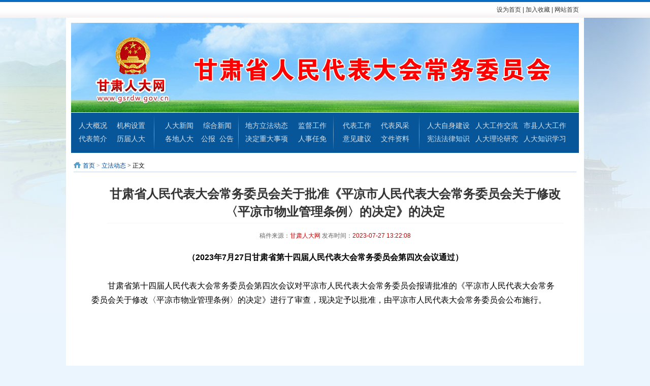

--- FILE ---
content_type: text/html
request_url: http://www.gsrdw.gov.cn/html/2023/lfdt_0727/22670.html
body_size: 6310
content:
<!DOCTYPE html PUBLIC "-//W3C//DTD XHTML 1.0 Transitional//EN" "http://www.w3.org/TR/xhtml1/DTD/xhtml1-transitional.dtd">
<html xmlns="http://www.w3.org/1999/xhtml">
<head>
<meta http-equiv="Content-Type" content="text/html; charset=gbk" />
<meta http-equiv="X-UA-Compatible" content="IE=7" />
<title>甘肃省人民代表大会常务委员会关于批准《平凉市人民代表大会常务委员会关于修改〈平凉市物业管理条例〉的决定》的决定 - 立法动态 - 甘肃人大网</title>
<meta name="keywords" content="">
<meta name="description" content="（2023年7月27日甘肃省第十四届人民代表大会常务委员会第四次会议通过）　　甘肃省第十四届人民代表大会常务委员会第四次会议对平凉市人民代表大会常务委员会报请批准的《平凉市人民代表大会常务委员会关于修改〈...">
<link href="/statics/rdw/stcss.css" rel="stylesheet" type="text/css" />
<script type="text/javascript" src="http://www.gsrdw.gov.cn/statics/js/jquery.min.js"></script>
<script type="text/javascript" src="http://www.gsrdw.gov.cn/statics/js/jquery.sgallery.js"></script>
<script type="text/javascript" src="http://www.gsrdw.gov.cn/statics/js/search_common.js"></script>
<script type="text/javascript" src="http://www.gsrdw.gov.cn/statics/js/jqm.js"></script>
<script type="text/javascript" src="http://www.gsrdw.gov.cn/statics/js/tab.js"></script>
<script type="text/javascript" src="http://www.gsrdw.gov.cn/statics/js/jquery-1.4.2.js"></script>
<script type="text/javascript" src="http://www.gsrdw.gov.cn/statics/js/jquery.slide.js"></script>
<script type="text/javascript" src="http://www.gsrdw.gov.cn/statics/js/lunar_calendar_date.js"></script>
</head>
<body>
<!--头部-->		
<div class="topmenu c-black">
      <div class="w1000px">
        <div class="time"></div> 
        <div class="rtp"><a href="http://www.gsrdw.gov.cn/" onClick="this.style.behavior='url(#default#homepage)';this.setHomePage('http://www.gsrdw.gov.cn/');" >设为首页</a> | <a href="javascript:window.external.addFavorite('http://www.gsrdw.gov.cn','甘肃人大网');" >加入收藏</a> | <a href="http://www.gsrdw.gov.cn/">网站首页</a></div>
  </div>
</div>
<div class="maincon">
<!--头部图片-->		
  <div class="toper"><img src="/statics/rdw/rd_03.jpg" /></div>
<!--导航-->		  
   <div id="menu">         
			<ul id="nav">
				<li><a href="http://www.gsrdw.gov.cn/html/rdgk/">人大概况</a></li>
				<li><a href="http://www.gsrdw.gov.cn/html/jgsz/">机构设置</a></li>
				<li><a href="http://www.gsrdw.gov.cn/html/gsdb/">代表简介</a></li>
				<li><a href="http://www.gsrdw.gov.cn/html/ljrd/">历届人大</a></li>  
		   </ul>
			<ul id="nav">
				<li><a href="http://www.gsrdw.gov.cn/html/rdxw/">人大新闻</a></li>
				<li><a href="http://www.gsrdw.gov.cn/html/zhxw/">综合新闻</a></li>
				<li><a href="http://www.gsrdw.gov.cn/html/gdrd/">各地人大</a></li>
				<li><a href="http://rdgb.gsrdw.gov.cn/">公报</a> <a href="http://www.gsrdw.gov.cn/html/gg/">公告</a></li>
			</ul>
			<ul id="nav1">
				<li><a href="http://www.gsrdw.gov.cn/html/lfdt/">地方立法动态</a></li>
				<li><a href="http://www.gsrdw.gov.cn/html/jdgz/">监督工作</a></li>
				<li><a href="http://www.gsrdw.gov.cn/html/zdsx/">决定重大事项</a></li>
				<li><a href="http://www.gsrdw.gov.cn/html/rsrm/">人事任免</a></li>  
			</ul>
			<ul id="nav">
				<li><a href="http://www.gsrdw.gov.cn/html/dbgz/">代表工作</a></li>  
				<li><a href="http://www.gsrdw.gov.cn/html/dbfc/">代表风采</a></li>
				<li><a href="http://www.gsrdw.gov.cn/html/yjjy/">意见建议</a></li> 
				<li><a href="http://www.gsrdw.gov.cn/html/wjzl/">文件资料</a></li> 
			</ul>
			<ul id="nav2">
				<li><a href="http://www.gsrdw.gov.cn/html/rdnj/">人大自身建设</a></li>
				<li><a href="http://www.gsrdw.gov.cn/html/rdjl/">人大工作交流</a></li> 
				<li><a href="http://www.gsrdw.gov.cn/html/sxrd/">市县人大工作</a></li>
				<li><a href="http://www.gsrdw.gov.cn/html/flzs/">宪法法律知识</a></li>
				<li><a href="http://www.gsrdw.gov.cn/html/lnyj/">人大理论研究</a></li>
				<li><a href="http://www.gsrdw.gov.cn/html/rdzs/">人大知识学习</a></li> 
			</ul>
		<div class="clear"></div>
</div>
<span class="blank5"></span> <div class="tmaincon">
     <div class="crumbs"><a href="http://www.gsrdw.gov.cn">首页</a><span> &gt; </span><a href="http://www.gsrdw.gov.cn/html/lfdt/">立法动态</a> >  正文</div>
     <div class="showcon">
	       <h1>甘肃省人民代表大会常务委员会关于批准《平凉市人民代表大会常务委员会关于修改〈平凉市物业管理条例〉的决定》的决定</h1>
           <h2>稿件来源：<span>甘肃人大网</span>  发布时间：<span>2023-07-27 13:22:08</span> </h2>
	 </div> 
   <div id="endtext"><div style="text-align: center"><strong>（2023年7月27日甘肃省第十四届人民代表大会常务委员会第四次会议通过）</strong></div>
&nbsp;<br />
　　甘肃省第十四届人民代表大会常务委员会第四次会议对平凉市人民代表大会常务委员会报请批准的《平凉市人民代表大会常务委员会关于修改〈平凉市物业管理条例〉的决定》进行了审查，现决定予以批准，由平凉市人民代表大会常务委员会公布施行。<br />
&nbsp;<br />
</div>
   <div id="pages"></div> 
</div>
</div>
  <div class="footer">
       <p>甘肃省人大常委会版权所有 未经许可严禁复制或镜像  主办:甘肃省人大常委会办公厅</p> 
	   <p>地址: 甘肃省兰州市人民路9号 邮编:730046 邮箱:gansurendawang@163.com</p> 
	   <p>备案: <a href="http://beian.miit.gov.cn/" target="_blank" style="display:inline-block;text-decoration:none;color:#ffffff">陇ICP备09001393号-1</a>  <a target=_blank href="http://www.beian.gov.cn/portal/registerSystemInfo?recordcode=62010002000599" style="display:inline-block;text-decoration:none;color:#ffffff"><img src="http://www.gsrdw.gov.cn/statics/rdw/icobn.png" style="margin-bottom:-5px;color:#ffffff"> 甘公网安备 62010002000599号</a>  建议使用: 1024*768分辩率 </p> 	
	    <div class="aq">   <script type="text/javascript">
                	document.write(unescape("%3Cspan id='_ideConac' %3E%3C/span%3E%3Cscript src='http://dcs.conac.cn/js/28/000/0000/40782606/CA280000000407826060001.js' type='text/javascript'%3E%3C/script%3E"));
                </script></div>
 </div>
<div class="hide">
<script>
var _hmt = _hmt || [];
(function() {
  var hm = document.createElement("script");
  hm.src = "//hm.baidu.com/hm.js?7daa64790ec4682896571e159d0eda8b";
  var s = document.getElementsByTagName("script")[0]; 
  s.parentNode.insertBefore(hm, s);
})();
</script>
 </div>
</body>
</html>

--- FILE ---
content_type: application/javascript
request_url: http://www.gsrdw.gov.cn/statics/js/lunar_calendar_date.js
body_size: 4163
content:
<!--农历日期-->
//============================日期

var sWeek = new Array("星期日", "星期一", "星期二", "星期三", "星期四", "星期五", "星期六");
var dNow = new Date();
var CalendarData = new Array(100);
var madd = new Array(12);
var tgString = "甲乙丙丁戊己庚辛壬癸";
var dzString = "子丑寅卯辰巳午未申酉戌亥";
var numString = "一二三四五六七八九十";
var monString = "正二三四五六七八九十冬腊";
var weekString = "日一二三四五六";
var sx = "鼠牛虎兔龙蛇马羊猴鸡狗猪";
var cYear, cMonth, cDay, TheDate;
CalendarData = new Array(
0xA4B, 0x5164B, 0x6A5, 0x6D4, 0x415B5, 0x2B6, 0x957, 0x2092F, 0x497, 0x60C96,
0xD4A, 0xEA5, 0x50DA9, 0x5AD, 0x2B6, 0x3126E, 0x92E, 0x7192D, 0xC95, 0xD4A,
0x61B4A, 0xB55, 0x56A, 0x4155B, 0x25D, 0x92D, 0x2192B, 0xA95, 0x71695, 0x6CA,
0xB55, 0x50AB5, 0x4DA, 0xA5B, 0x30A57, 0x52B, 0x8152A, 0xE95, 0x6AA, 0x615AA,
0xAB5, 0x4B6, 0x414AE, 0xA57, 0x526, 0x31D26, 0xD95, 0x70B55, 0x56A, 0x96D,
0x5095D, 0x4AD, 0xA4D, 0x41A4D, 0xD25, 0x81AA5, 0xB54, 0xB6A, 0x612DA, 0x95B,
0x49B, 0x41497, 0xA4B, 0xA164B, 0x6A5, 0x6D4, 0x615B4, 0xAB6, 0x957, 0x5092F,
0x497, 0x64B, 0x30D4A, 0xEA5, 0x80D65, 0x5AC, 0xAB6, 0x5126D, 0x92E, 0xC96,
0x41A95, 0xD4A, 0xDA5, 0x20B55, 0x56A, 0x7155B, 0x25D, 0x92D, 0x5192B, 0xA95,
0xB4A, 0x416AA, 0xAD5, 0x90AB5, 0x4BA, 0xA5B, 0x60A57, 0x52B, 0xA93, 0x40E95);
madd[0] = 0; madd[1] = 31; madd[2] = 59; madd[3] = 90;
madd[4] = 120; madd[5] = 151; madd[6] = 181; madd[7] = 212;
madd[8] = 243; madd[9] = 273; madd[10] = 304; madd[11] = 334;
function GetBit(m, n) { return (m >> n) & 1; }
function e2c() {
    TheDate = (arguments.length != 3) ? new Date() : new Date(arguments[0], arguments[1], arguments[2]);
    var total, m, n, k;
    var isEnd = false;
    var tmp = TheDate.getFullYear();
    total = (tmp - 1921) * 365 + Math.floor((tmp - 1921) / 4) + madd[TheDate.getMonth()] + TheDate.getDate() - 38; if (TheDate.getYear() % 4 == 0 && TheDate.getMonth() > 1) { total++; } for (m = 0; ; m++) { k = (CalendarData[m] < 0xfff) ? 11 : 12; for (n = k; n >= 0; n--) { if (total <= 29 + GetBit(CalendarData[m], n)) { isEnd = true; break; } total = total - 29 - GetBit(CalendarData[m], n); } if (isEnd) break; } cYear = 1921 + m; cMonth = k - n + 1; cDay = total; if (k == 12) { if (cMonth == Math.floor(CalendarData[m] / 0x10000) + 1) { cMonth = 1 - cMonth; } if (cMonth > Math.floor(CalendarData[m] / 0x10000) + 1) { cMonth--; } }
}
function GetcDateString() {
    var tmp = ""; tmp += tgString.charAt((cYear - 4) % 10);
    tmp += dzString.charAt((cYear - 4) % 12);
    tmp += "年 ";
    if (cMonth < 1) { tmp += "(闰)"; tmp += monString.charAt(-cMonth - 1); } else { tmp += monString.charAt(cMonth - 1); } tmp += "月"; tmp += (cDay < 11) ? "初" : ((cDay < 20) ? "十" : ((cDay < 30) ? "廿" : "三十"));
    if (cDay % 10 != 0 || cDay == 10) { tmp += numString.charAt((cDay - 1) % 10); } return tmp;
}
function GetLunarDay(solarYear, solarMonth, solarDay) {
    if (solarYear < 1921 || solarYear > 2020) {
        return "";
    } else { solarMonth = (parseInt(solarMonth) > 0) ? (solarMonth - 1) : 11; e2c(solarYear, solarMonth, solarDay); return GetcDateString(); }
}
var D = new Date();
var yy = D.getFullYear();
var mm = D.getMonth() + 1;
var dd = D.getDate();
var ww = D.getDay();
var ss = parseInt(D.getTime() / 1000);
function getFullYear(d) {// 修正firefox下year错误   
    yr = d.getYear(); if (yr < 1000)
        yr += 1900; return yr;
}
function showDate() {
    timeString = new Date().toLocaleTimeString();
    var sValue = getFullYear(dNow) + "年" + (dNow.getMonth() + 1) + "月" + dNow.getDate() + "日 " + sWeek[dNow.getDay()] + " "; // + " " + timeString + " "
    sValue += GetLunarDay(yy, mm, dd);
    var svalue1 = getFullYear(dNow) + "年" + (dNow.getMonth() + 1) + "月" + dNow.getDate() + "日";
    var svalue2 = timeString;
    var svalue3 = GetLunarDay(yy, mm, dd);
    var sx2 = sx.substr(dzString.indexOf(svalue3.substr(1, 1)), 1);
    var svalue33 = svalue3.substr(0, 3)
    var svalue333 = svalue33.substr(0, 2) + "(" + sx2 + ")" + svalue33.substr(2, 1);
    var sx22 = "农历" + svalue3.substr(4, 6);
    document.write(sValue);
}